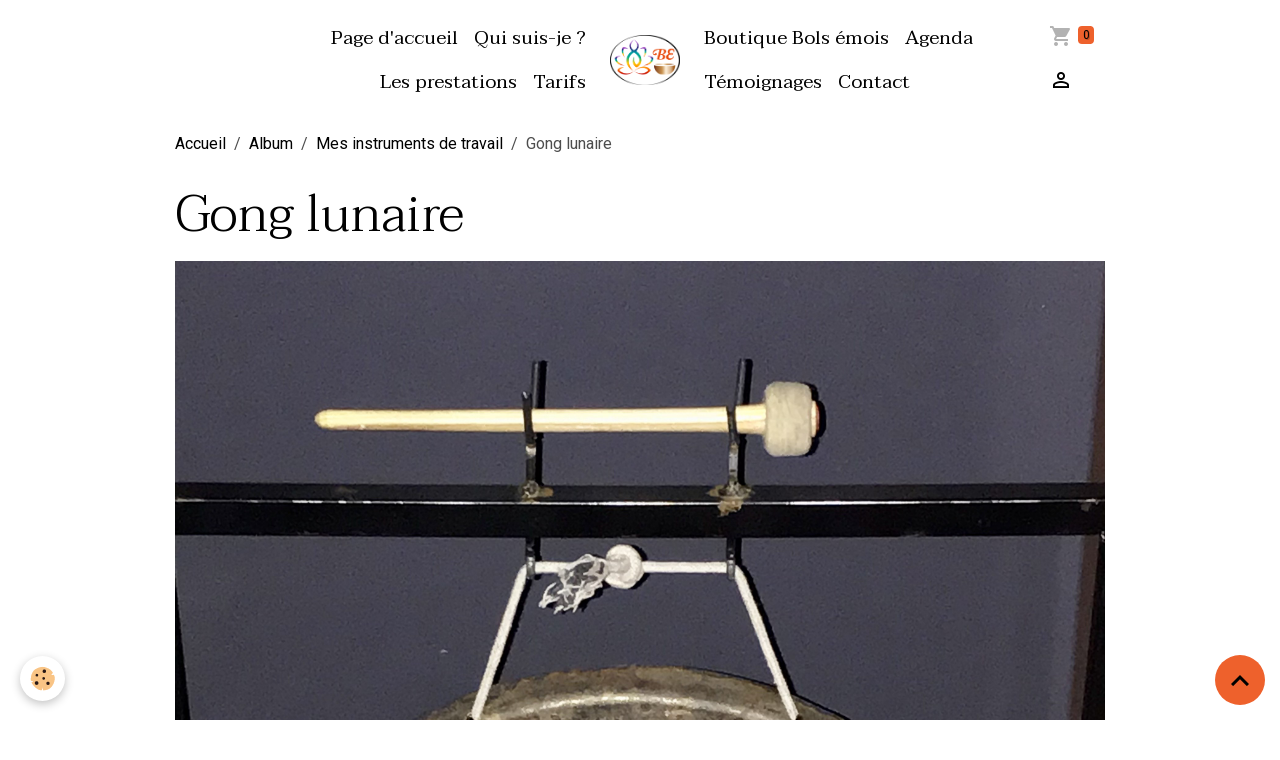

--- FILE ---
content_type: text/html; charset=UTF-8
request_url: https://www.bolsemois.com/album-photos/mes-instruments-de-travail/img-7098.html
body_size: 22978
content:

<!DOCTYPE html>
<html lang="fr">
    <head>
        <title>Gong lunaire</title>
        <meta name="theme-color" content="">
        <meta name="msapplication-navbutton-color" content="">
        <!-- METATAGS -->
        <!-- rebirth / basic -->
<!--[if IE]>
<meta http-equiv="X-UA-Compatible" content="IE=edge">
<![endif]-->
<meta charset="utf-8">
<meta name="viewport" content="width=device-width, initial-scale=1, shrink-to-fit=no">
    <link rel="image_src" href="https://www.bolsemois.com/medias/album/img-7098.jpg" />
    <meta property="og:image" content="https://www.bolsemois.com/medias/album/img-7098.jpg" />
    <link rel="canonical" href="https://www.bolsemois.com/album-photos/mes-instruments-de-travail/img-7098.html">
<meta name="generator" content="e-monsite (e-monsite.com)">

    <link rel="icon" href="https://www.bolsemois.com/medias/site/favicon/logo-bols-emois.png">
    <link rel="apple-touch-icon" sizes="114x114" href="https://www.bolsemois.com/medias/site/mobilefavicon/logo-bols-emois.png?fx=c_114_114">
    <link rel="apple-touch-icon" sizes="72x72" href="https://www.bolsemois.com/medias/site/mobilefavicon/logo-bols-emois.png?fx=c_72_72">
    <link rel="apple-touch-icon" href="https://www.bolsemois.com/medias/site/mobilefavicon/logo-bols-emois.png?fx=c_57_57">
    <link rel="apple-touch-icon-precomposed" href="https://www.bolsemois.com/medias/site/mobilefavicon/logo-bols-emois.png?fx=c_57_57">

<link href="https://fonts.googleapis.com/css?family=Taviraj:300,400,700&amp;display=swap" rel="stylesheet">

    
    <link rel="preconnect" href="https://fonts.googleapis.com">
    <link rel="preconnect" href="https://fonts.gstatic.com" crossorigin="anonymous">
    <link href="https://fonts.googleapis.com/css?family=Roboto:300,300italic,400,400italic,700,700italic&display=swap" rel="stylesheet">

<link href="//www.bolsemois.com/themes/combined.css?v=6_1642769533_153" rel="stylesheet">


<link rel="preload" href="//www.bolsemois.com/medias/static/themes/bootstrap_v4/js/jquery-3.6.3.min.js?v=26012023" as="script">
<script src="//www.bolsemois.com/medias/static/themes/bootstrap_v4/js/jquery-3.6.3.min.js?v=26012023"></script>
<link rel="preload" href="//www.bolsemois.com/medias/static/themes/bootstrap_v4/js/popper.min.js?v=31012023" as="script">
<script src="//www.bolsemois.com/medias/static/themes/bootstrap_v4/js/popper.min.js?v=31012023"></script>
<link rel="preload" href="//www.bolsemois.com/medias/static/themes/bootstrap_v4/js/bootstrap.min.js?v=31012023" as="script">
<script src="//www.bolsemois.com/medias/static/themes/bootstrap_v4/js/bootstrap.min.js?v=31012023"></script>
<script src="//www.bolsemois.com/themes/combined.js?v=6_1642769533_153&lang=fr"></script>
<script type="application/ld+json">
    {
        "@context" : "https://schema.org/",
        "@type" : "WebSite",
        "name" : "Bols émois Le bien-être tout naturellement",
        "url" : "https://www.bolsemois.com/"
    }
</script>




        <!-- //METATAGS -->
            <script src="//www.bolsemois.com/medias/static/js/rgpd-cookies/jquery.rgpd-cookies.js?v=2072"></script>
    <script>
                                    $(document).ready(function() {
            $.RGPDCookies({
                theme: 'bootstrap_v4',
                site: 'www.bolsemois.com',
                privacy_policy_link: '/about/privacypolicy/',
                cookies: [{"id":null,"favicon_url":"https:\/\/ssl.gstatic.com\/analytics\/20210414-01\/app\/static\/analytics_standard_icon.png","enabled":true,"model":"google_analytics","title":"Google Analytics","short_description":"Permet d'analyser les statistiques de consultation de notre site","long_description":"Indispensable pour piloter notre site internet, il permet de mesurer des indicateurs comme l\u2019affluence, les produits les plus consult\u00e9s, ou encore la r\u00e9partition g\u00e9ographique des visiteurs.","privacy_policy_url":"https:\/\/support.google.com\/analytics\/answer\/6004245?hl=fr","slug":"google-analytics"},{"id":null,"favicon_url":"","enabled":true,"model":"addthis","title":"AddThis","short_description":"Partage social","long_description":"Nous utilisons cet outil afin de vous proposer des liens de partage vers des plateformes tiers comme Twitter, Facebook, etc.","privacy_policy_url":"https:\/\/www.oracle.com\/legal\/privacy\/addthis-privacy-policy.html","slug":"addthis"}],
                modal_title: 'Gestion\u0020des\u0020cookies',
                modal_description: 'd\u00E9pose\u0020des\u0020cookies\u0020pour\u0020am\u00E9liorer\u0020votre\u0020exp\u00E9rience\u0020de\u0020navigation,\nmesurer\u0020l\u0027audience\u0020du\u0020site\u0020internet,\u0020afficher\u0020des\u0020publicit\u00E9s\u0020personnalis\u00E9es,\nr\u00E9aliser\u0020des\u0020campagnes\u0020cibl\u00E9es\u0020et\u0020personnaliser\u0020l\u0027interface\u0020du\u0020site.',
                privacy_policy_label: 'Consulter\u0020la\u0020politique\u0020de\u0020confidentialit\u00E9',
                check_all_label: 'Tout\u0020cocher',
                refuse_button: 'Refuser',
                settings_button: 'Param\u00E9trer',
                accept_button: 'Accepter',
                callback: function() {
                    // website google analytics case (with gtag), consent "on the fly"
                    if ('gtag' in window && typeof window.gtag === 'function') {
                        if (window.jsCookie.get('rgpd-cookie-google-analytics') === undefined
                            || window.jsCookie.get('rgpd-cookie-google-analytics') === '0') {
                            gtag('consent', 'update', {
                                'ad_storage': 'denied',
                                'analytics_storage': 'denied'
                            });
                        } else {
                            gtag('consent', 'update', {
                                'ad_storage': 'granted',
                                'analytics_storage': 'granted'
                            });
                        }
                    }
                }
            });
        });
    </script>
        <script async src="https://www.googletagmanager.com/gtag/js?id=G-4VN4372P6E"></script>
<script>
    window.dataLayer = window.dataLayer || [];
    function gtag(){dataLayer.push(arguments);}
    
    gtag('consent', 'default', {
        'ad_storage': 'denied',
        'analytics_storage': 'denied'
    });
    
    gtag('js', new Date());
    gtag('config', 'G-4VN4372P6E');
</script>

        
    <!-- Global site tag (gtag.js) -->
        <script async src="https://www.googletagmanager.com/gtag/js?id=UA-101907016-1"></script>
        <script>
        window.dataLayer = window.dataLayer || [];
        function gtag(){dataLayer.push(arguments);}

gtag('consent', 'default', {
            'ad_storage': 'denied',
            'analytics_storage': 'denied'
        });
        gtag('set', 'allow_ad_personalization_signals', false);
                gtag('js', new Date());
        gtag('config', 'UA-101907016-1');
        gtag('config', 'G-0DLW5LV9KC');
    </script>
                            </head>
    <body id="album-photos_run_mes-instruments-de-travail_img-7098" data-template="default">
        

                <!-- BRAND TOP -->
        
        <!-- NAVBAR -->
                                                                                                        <nav class="navbar navbar-expand-lg container contains-brand" id="navbar" data-animation="sliding">
                                                                    <a aria-label="brand" class="navbar-brand d-inline-flex align-items-center d-lg-none" href="https://www.bolsemois.com/">
                                                    <img src="https://www.bolsemois.com/medias/site/logos/logo-bols-emois.png" alt="Bols émois Le bien-être tout naturellement" class="img-fluid brand-logo mr-2 d-inline-block">
                                                                        <span class="brand-titles d-lg-flex flex-column align-items-start">
                            <span class="brand-title d-none">Bols émois Le bien-être tout naturellement</span>
                                                    </span>
                                            </a>
                                                    <button id="buttonBurgerMenu" title="BurgerMenu" class="navbar-toggler collapsed" type="button" data-toggle="collapse" data-target="#menu">
                    <span></span>
                    <span></span>
                    <span></span>
                    <span></span>
                </button>
                <div class="collapse navbar-collapse flex-lg-grow-0 mx-lg-auto invisible" id="menu">
                                                                                                                                                    <ul class="navbar-nav navbar-menu nav-left nav-all-left">
                                                                                                                                                                                            <li class="nav-item" data-index="1">
                            <a class="nav-link" href="https://www.bolsemois.com/">
                                                                Page d'accueil
                            </a>
                                                                                </li>
                                                                                                                                                                                            <li class="nav-item" data-index="2">
                            <a class="nav-link" href="https://www.bolsemois.com/pages/qui-suis-je-1667825039.html">
                                                                Qui suis-je ?
                            </a>
                                                                                </li>
                                                                                                                                                                                            <li class="nav-item" data-index="3">
                            <a class="nav-link" href="https://www.bolsemois.com/pages/les-prestations.html">
                                                                Les prestations
                            </a>
                                                                                </li>
                                                                                                                                                                                            <li class="nav-item" data-index="4">
                            <a class="nav-link" href="https://www.bolsemois.com/pages/tarifs-prestations.html">
                                                                Tarifs 
                            </a>
                                                                                </li>
                                    </ul>
            
                                        <a class="navbar-brand d-none d-lg-flex" href="https://www.bolsemois.com/">
                                            <img src="https://www.bolsemois.com/medias/site/logos/logo-bols-emois.png" alt="Bols émois Le bien-être tout naturellement" class="img-fluid brand-logo d-inline-block">
                                                                <span class="brand-titles d-lg-flex flex-column">
                    <span class="brand-title d-none">Bols émois Le bien-être tout naturellement</span>
                                    </span>
                                    </a>
                                                <ul class="navbar-nav navbar-menu nav-right nav-all-left">
                                                                                                                                                                                            <li class="nav-item" data-index="1">
                            <a class="nav-link" href="https://www.bolsemois.com/boutique/" onclick="window.open(this.href);return false;">
                                                                Boutique Bols émois
                            </a>
                                                                                </li>
                                                                                                                                                                                            <li class="nav-item" data-index="2">
                            <a class="nav-link" href="https://www.bolsemois.com/agenda/">
                                                                Agenda
                            </a>
                                                                                </li>
                                                                                                                                                                                            <li class="nav-item" data-index="3">
                            <a class="nav-link" href="https://www.bolsemois.com/livre-d-or/">
                                                                Témoignages
                            </a>
                                                                                </li>
                                                                                                                                                                                            <li class="nav-item" data-index="4">
                            <a class="nav-link" href="https://www.bolsemois.com/pages/contact-1667825039.html">
                                                                Contact
                            </a>
                                                                                </li>
                                    </ul>
            
                                    
                    
                                        <ul class="navbar-nav navbar-widgets ml-lg-4">
                                                                        <li class="nav-item">
                            <a href="https://www.bolsemois.com/boutique/do/cart/" class="nav-link">
                                <i class="material-icons md-shopping_cart"></i>
                                <span class="d-lg-none">Panier</span>
                                <span class="badge badge-primary" data-role="cart-count"></span>
                            </a>
                        </li>
                        <li class="nav-item">
                            <a href="https://www.bolsemois.com/boutique/do/account/" class="nav-link">
                                <i class="material-icons md-perm_identity"></i>
                                <span class="d-lg-none">Votre compte</span>
                            </a>
                        </li>
                                            </ul>
                                        
                    
                                    </div>
                    </nav>

        <!-- HEADER -->
                                                        <header id="header">
                                </header>
                <!-- //HEADER -->

        <!-- WRAPPER -->
                                        <div id="wrapper">

                            <main id="main">

                                                                    <div class="container">
                                                        <ol class="breadcrumb">
                                    <li class="breadcrumb-item"><a href="https://www.bolsemois.com/">Accueil</a></li>
                                                <li class="breadcrumb-item"><a href="https://www.bolsemois.com/album-photos/">Album</a></li>
                                                <li class="breadcrumb-item"><a href="https://www.bolsemois.com/album-photos/mes-instruments-de-travail/">Mes instruments de travail</a></li>
                                                <li class="breadcrumb-item active">Gong lunaire</li>
                        </ol>

    <script type="application/ld+json">
        {
            "@context": "https://schema.org",
            "@type": "BreadcrumbList",
            "itemListElement": [
                                {
                    "@type": "ListItem",
                    "position": 1,
                    "name": "Accueil",
                    "item": "https://www.bolsemois.com/"
                  },                                {
                    "@type": "ListItem",
                    "position": 2,
                    "name": "Album",
                    "item": "https://www.bolsemois.com/album-photos/"
                  },                                {
                    "@type": "ListItem",
                    "position": 3,
                    "name": "Mes instruments de travail",
                    "item": "https://www.bolsemois.com/album-photos/mes-instruments-de-travail/"
                  },                                {
                    "@type": "ListItem",
                    "position": 4,
                    "name": "Gong lunaire",
                    "item": "https://www.bolsemois.com/album-photos/mes-instruments-de-travail/img-7098.html"
                  }                          ]
        }
    </script>
                                                </div>
                                            
                                        
                                        
                                                            <div class="view view-album" id="view-item" data-category="mes-instruments-de-travail" data-id-album="5fd10dae92f75d0a9a94e2de">
    <div class="container">
        <div class="row">
            <div class="col">
                <h1 class="view-title">Gong lunaire</h1>
                
    
<div id="site-module-55cf5d513d975d1bee2fc15b" class="site-module" data-itemid="55cf5d513d975d1bee2fc15b" data-siteid="55cf5cb64d7f5d1bee2f495d" data-category="item"></div>


                <p class="text-center">
                    <img src="https://www.bolsemois.com/medias/album/img-7098.jpg" alt="Gong lunaire" class="img-fluid">
                </p>

                
                <ul class="pager">
                                            <li class="prev-page">
                            <a href="https://www.bolsemois.com/album-photos/mes-instruments-de-travail/img-7097.html" class="page-link">
                                <i class="material-icons md-chevron_left"></i>
                                <img src="https://www.bolsemois.com/medias/album/img-7097.jpg?fx=c_50_50" width="50" alt="">
                            </a>
                        </li>
                                        <li>
                        <a href="https://www.bolsemois.com/album-photos/mes-instruments-de-travail/" class="page-link">Retour</a>
                    </li>
                                            <li class="next-page">
                            <a href="https://www.bolsemois.com/album-photos/mes-instruments-de-travail/img-7099.html" class="page-link">
                                <img src="https://www.bolsemois.com/medias/album/img-7099.jpg?fx=c_50_50" width="50" alt="">
                                <i class="material-icons md-chevron_right"></i>
                            </a>
                        </li>
                                    </ul>
            </div>
        </div>
    </div>

    
    <div class="container plugin-list">
        <div class="row">
            <div class="col">
                <div class="plugins">
                    
                                            <div id="social-55cf5cb6a3125d1bee2fe165" class="plugin" data-plugin="social">
    <div class="a2a_kit a2a_kit_size_32 a2a_default_style">
        <a class="a2a_dd" href="https://www.addtoany.com/share"></a>
        <a class="a2a_button_facebook"></a>
        <a class="a2a_button_x"></a>
        <a class="a2a_button_email"></a>
    </div>
    <script>
        var a2a_config = a2a_config || {};
        a2a_config.onclick = 1;
        a2a_config.locale = "fr";
    </script>
    <script async src="https://static.addtoany.com/menu/page.js"></script>
</div>                    
                    
                                            
<div class="plugin plugin-rating">
    <div id="ratingSucccess" class="alert alert-success" style="display: none;">Merci, votre note vient d'être comptabilisée.</div>
    <div id="alreadyRating" class="alert alert-warning" style="display: none;">Merci, mais vous avez déjà voté pour cette page, réessayez plus tard.</div>
    <div id="notAuthorized" class="alert alert-warning" style="display: none;">Vous devez être connecté pour pouvoir voter</div>
    <div id="rating" class="rating" data-rating-url="/album/5fd10dae92f75d0a9a94e2de/rating">
        <span class="star " data-value="1">&#9733;</span>
        <span class="star " data-value="2">&#9733;</span>
        <span class="star " data-value="3">&#9733;</span>
        <span class="star " data-value="4">&#9733;</span>
        <span class="star " data-value="5">&#9733;</span>
    </div>

            Aucune note. Soyez le premier à attribuer une note !
    </div>

<style>
    .star {
        font-size: 2rem;
        cursor: pointer;
        color: gray;
    }

    .star:hover, .star.active
    {
        color: gold;
    }

</style>
                    
                                    </div>
            </div>
        </div>
    </div>
</div>


                </main>

                        </div>
        <!-- //WRAPPER -->

                <footer id="footer">
                        <div class="container">
                
                
                            </div>

                            <ul id="legal-mentions" class="footer-mentions">
            <li><a href="https://www.bolsemois.com/about/legal/">Mentions légales</a></li>
    
                        <li><a href="https://www.bolsemois.com/about/cgu/">Conditions générales d'utilisation</a></li>
            
                        <li><a href="https://www.bolsemois.com/about/cgv/">Conditions générales de vente</a></li>
            
    
    
            <li><button id="cookies" type="button" aria-label="Gestion des cookies">Gestion des cookies</button></li>
    </ul>
                    </footer>
        
        
        
            

 
    
						 	 





                <button id="scroll-to-top" class="d-none d-sm-inline-block" type="button" aria-label="Scroll top" onclick="$('html, body').animate({ scrollTop:0}, 600);">
            <i class="material-icons md-lg md-expand_less"></i>
        </button>
        
            </body>
</html>
